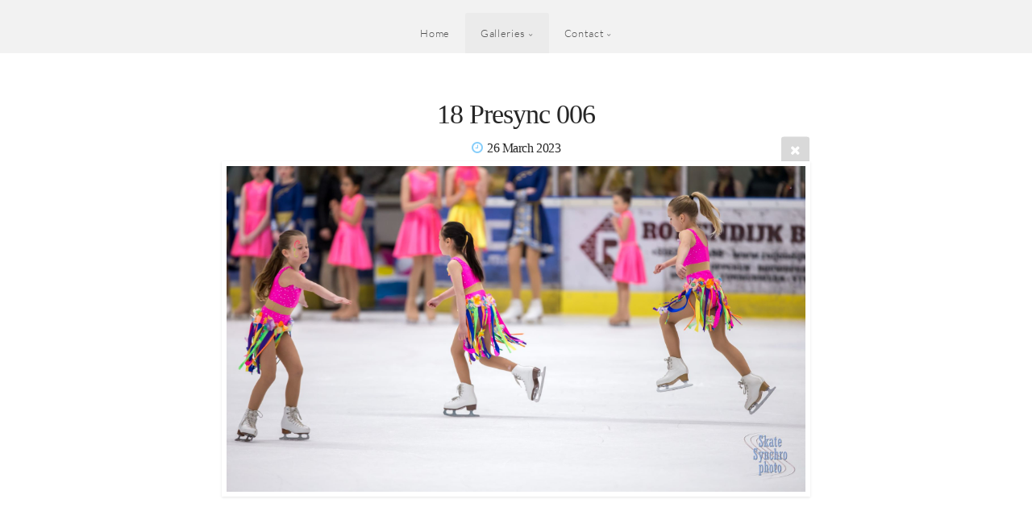

--- FILE ---
content_type: text/html; charset=utf-8
request_url: http://bertegelmeers.nl/Galleries/Synchronized-Skating/Kids_On_ICE/Presentatiemiddag_2023/18_Presync/18_Presync_006/
body_size: 11207
content:
<!DOCTYPE html>
<!-- X3 website by www.photo.gallery -->
<html><head><meta charset="utf-8"><title>18 Presync 006</title><meta name="description" content="18 Presync 006 |"><meta name="viewport" content="width=device-width, initial-scale=1, shrink-to-fit=no"><link rel="canonical" href="http://www.bertegelmeers.nl/Galleries/Synchronized-Skating/Kids_On_ICE/Presentatiemiddag_2023/18_Presync/18_Presync_006/"><link rel="dns-prefetch" href="//auth.photo.gallery"><link rel="dns-prefetch" href="//cdn.jsdelivr.net"><meta property="og:title" content="18 Presync 006"><meta property="og:description" content="18 Presync 006 |"><meta property="og:url" content="http://www.bertegelmeers.nl/Galleries/Synchronized-Skating/Kids_On_ICE/Presentatiemiddag_2023/18_Presync/18_Presync_006/"><meta property="og:type" content="website"><meta property="og:updated_time" content="1681146965"><meta property="og:image" content="http://www.bertegelmeers.nl/content/Galleries/Synchronized-Skating/Kids_On_ICE/Presentatiemiddag_2023/18_Presync/18_Presync_006.jpg"><meta property="og:image:type" content="image/jpeg"><meta property="og:image:width" content="2048" /><meta property="og:image:height" content="1152" /><link rel="icon" href="/content/custom/favicon/favicon.png"><link href="http://www.bertegelmeers.nl/feed/" type="application/atom+xml" rel="alternate" title="Atom Feed"><script>
var css_counter = 0;
function imagevue_(){
	css_counter ++;
	if(css_counter === 1) imagevue();
};
function cssFail(){
	css_counter --;
	var l = document.createElement('link');
	l.onload = imagevue_;
	l.rel = 'stylesheet';
	l.id = 'white';
	l.href = '/app/public/css/3.34.2/x3.skin.white.css';
	document.getElementsByTagName('head')[0].appendChild(l);
}
</script><link rel="stylesheet" id="white" href="https://cdn.jsdelivr.net/npm/x3.photo.gallery@3.34.2/css/x3.skin.white.css" onerror="cssFail();"><link rel="preconnect" href="https://fonts.bunny.net"><link rel="stylesheet" href="https://fonts.bunny.net/css?family=Lato:300,300italic|bold|Great+Vibes"><style id="default-fonts"><!-- body,h1,h2,h3,h4,h5,h6 {font-family: "Helvetica Neue",Helvetica,Roboto,Arial,sans-serif;} --></style><style id="custom-css"><!-- .footer {padding: 2rem 0 .5rem !important;} --></style><style id="logo"><!-- .logo {font-size: 2.525em; padding: 0.3em 0; margin-top: 0.2em;}.logo > img {width: 230px; } --></style><style id="x3app"></style></head><body class="fa-loading initializing topbar-center white topbar-fixed filled x3-file slug-18-presync-006 page-galleries-synchronized-skating-kids-on-ice-presentatiemiddag-2023-18-presync-18-presync-006" data-include=""><div class="x3-loader" title="loading"></div><div class="sb-site-container"><div><header class="header"><div class="nav-wrapper"><nav class="nav"><div class="logo-wrapper"></div><ul class="menu slim"><li><a href="/" class="needsclick">Home</a></li><li class="has-dropdown" data-options="mega:list;title:Photo collection;description:A collection of photo's taken at various moments;preview:/content/Galleries/exploring_world.jpg;"><a href="/Galleries/" class="needsclick node">Galleries</a><ul class="dropdown"><li class="has-dropdown" data-options="mega:;title:Familie Aangelegenheden;description:;preview:/content/Galleries/Family/Familie_2017-205.jpg;"><a href="/Galleries/Family/" class="needsclick node">Family</a><ul class="dropdown"><li data-options="mega:;title:Antonet 60 Jaar;description:;preview:/content/Galleries/Family/Antonet-60-jaar/Antonet_60jaar-0001.jpg;"><a href="/Galleries/Family/Antonet-60-jaar/" class="needsclick">Antonet 60 Jaar</a></li><li data-options="mega:;title:Familie Weekend 2022;description:;preview:/content/Galleries/Family/Familie-Weekend-2022/Familie_Weekend_2022-0058.jpg;"><a href="/Galleries/Family/Familie-Weekend-2022/" class="needsclick">Familie Weekend 2022</a></li><li class="has-dropdown" data-options="mega:;title:Familie Weekend 2023;description:;preview:/content/Galleries/Family/Familie_Weekend_2023/Fam_weekend_2023_Thursday_006.jpg;"><a href="/Galleries/Family/Familie_Weekend_2023/" class="needsclick node">Familie Weekend 2023</a><ul class="dropdown"><li data-options="mega:;title:Donderdag;description:;preview:/content/Galleries/Family/Familie_Weekend_2023/Donderdag/Fam_weekend_2023_Thursday_021.jpg;"><a href="/Galleries/Family/Familie_Weekend_2023/Donderdag/" class="needsclick">Donderdag</a></li><li data-options="mega:;title:Vrijdag;description:;preview:/content/Galleries/Family/Familie_Weekend_2023/Vrijdag/Fam_weekend_2023_Friday_001.jpg;"><a href="/Galleries/Family/Familie_Weekend_2023/Vrijdag/" class="needsclick">Vrijdag</a></li><li data-options="mega:;title:Zaterdag;description:;preview:/content/Galleries/Family/Familie_Weekend_2023/Zaterdag/Fam_weekend_2023_Saturday_066.jpg;"><a href="/Galleries/Family/Familie_Weekend_2023/Zaterdag/" class="needsclick">Zaterdag</a></li></ul></li><li class="has-dropdown" data-options="mega:;title:Familie Weekend 2024;description:;preview:/content/Galleries/Family/Familie_Weekend_2024/Thursday_010.jpg;"><a href="/Galleries/Family/Familie_Weekend_2024/" class="needsclick node">Familie Weekend 2024</a><ul class="dropdown"><li data-options="mega:;title:Donderdag;description:;preview:/content/Galleries/Family/Familie_Weekend_2024/Donderdag/Thursday_015.jpg;"><a href="/Galleries/Family/Familie_Weekend_2024/Donderdag/" class="needsclick">Donderdag</a></li><li data-options="mega:;title:Vrijdag;description:;preview:/content/Galleries/Family/Familie_Weekend_2024/Vrijdag/Friday_001.jpg;"><a href="/Galleries/Family/Familie_Weekend_2024/Vrijdag/" class="needsclick">Vrijdag</a></li><li data-options="mega:;title:Zaterdag;description:;preview:/content/Galleries/Family/Familie_Weekend_2024/Zaterdag/Friday_001.jpg;"><a href="/Galleries/Family/Familie_Weekend_2024/Zaterdag/" class="needsclick">Zaterdag</a></li></ul></li><li data-options="mega:;title:Neven En Nichten Dag 2023;description:;preview:/content/Galleries/Family/Neven_en_Nichten_dag_2023/Neven_en_Nichten_dag_109.jpg;"><a href="/Galleries/Family/Neven_en_Nichten_dag_2023/" class="needsclick">Neven En Nichten Dag 2023</a></li></ul></li><li class="has-dropdown" data-options="mega:;title:Musicals;description:;preview:/content/index/Colorado-245.jpg;"><a href="/Galleries/Musicals/" class="needsclick node">Musicals</a><ul class="dropdown"><li data-options="mega:;title:Musical Autumn Nights;description:;preview:/content/Galleries/Musicals/Musical_Autumn_Nights/Musical_Autumn_Nights_Top_Veldhoven_199.jpg;"><a href="/Galleries/Musicals/Musical_Autumn_Nights/" class="needsclick">Musical Autumn Nights</a></li><li data-options="mega:;title:Over De Top Theater;description:;preview:/content/Galleries/Musicals/Over-de-Top-Theater/OverTheTop-0014.jpg;"><a href="/Galleries/Musicals/Over-de-Top-Theater/" class="needsclick">Over De Top Theater</a></li><li data-options="mega:;title:Top Veldhoven;description:;preview:/content/Galleries/Musicals/Top-Veldhoven/Jack-5.jpg;"><a href="/Galleries/Musicals/Top-Veldhoven/" class="needsclick">Top Veldhoven</a></li></ul></li><li class="has-dropdown" data-options="mega:;title:Synchronized Skating;description:;preview:/content/Galleries/Synchronized-Skating/WSSC_2018_short_program-1269.jpg;"><a href="/Galleries/Synchronized-Skating/" class="needsclick node">Synchronized Skating</a><ul class="dropdown"><li class="has-dropdown" data-options="mega:;title:Junior World Championships;description:;preview:/content/Galleries/Synchronized-Skating/Junior-World-Championships/Opening_ceremony_WJSSC_2019-4.jpg;"><a href="/Galleries/Synchronized-Skating/Junior-World-Championships/" class="needsclick node">Junior World Championships</a><ul class="dropdown"><li data-options="mega:;title:WJSCC 2019 Neuchatel;description:;preview:/content/Galleries/Synchronized-Skating/Junior-World-Championships/WJSCC-2019-Neuchatel/Draw_WJSSC_2019-180.jpg;"><a href="/Galleries/Synchronized-Skating/Junior-World-Championships/WJSCC-2019-Neuchatel/" class="needsclick">WJSCC 2019 Neuchatel</a></li></ul></li><li class="has-dropdown" data-options="mega:;title:Kids On ICE;description:;preview:/content/Galleries/Synchronized-Skating/Kids_On_ICE/KOI_free-4.jpg;"><a href="/Galleries/Synchronized-Skating/Kids_On_ICE/" class="needsclick node">Kids On ICE</a><ul class="dropdown"><li class="has-dropdown" data-options="mega:;title:Presentatiemiddag 2025;description:;preview:/content/index/Colorado-245.jpg;"><a href="/Galleries/Synchronized-Skating/Kids_On_ICE/Presentatiemiddag_2025/" class="needsclick node">Presentatiemiddag 2025</a><ul class="dropdown"><li data-options="mega:;title:1 Audience;description:;preview:/content/Galleries/Synchronized-Skating/Kids_On_ICE/Presentatiemiddag_2025/1_Audience/1_Audience-001.jpg;"><a href="/Galleries/Synchronized-Skating/Kids_On_ICE/Presentatiemiddag_2025/1_Audience/" class="needsclick">1 Audience</a></li><li data-options="mega:;title:2 Welcome;description:;preview:/content/Galleries/Synchronized-Skating/Kids_On_ICE/Presentatiemiddag_2025/2_Welcome/2_Opening-002.jpg;"><a href="/Galleries/Synchronized-Skating/Kids_On_ICE/Presentatiemiddag_2025/2_Welcome/" class="needsclick">2 Welcome</a></li><li data-options="mega:;title:3 Illumination Short;description:;preview:/content/Galleries/Synchronized-Skating/Kids_On_ICE/Presentatiemiddag_2025/3_Illumination_Short/3_Senior_Short-006.jpg;"><a href="/Galleries/Synchronized-Skating/Kids_On_ICE/Presentatiemiddag_2025/3_Illumination_Short/" class="needsclick">3 Illumination Short</a></li><li data-options="mega:;title:4 Illumiloops 1st Run;description:;preview:/content/Galleries/Synchronized-Skating/Kids_On_ICE/Presentatiemiddag_2025/4_Illumiloops_1st_run/4_Pre-Juvenile-001.jpg;"><a href="/Galleries/Synchronized-Skating/Kids_On_ICE/Presentatiemiddag_2025/4_Illumiloops_1st_run/" class="needsclick">4 Illumiloops 1st Run</a></li><li data-options="mega:;title:5 Illuminice Adv Novice;description:;preview:/content/Galleries/Synchronized-Skating/Kids_On_ICE/Presentatiemiddag_2025/5_Illuminice_Adv-Novice/5_Illuminice_Adv-Novice-005.jpg;"><a href="/Galleries/Synchronized-Skating/Kids_On_ICE/Presentatiemiddag_2025/5_Illuminice_Adv-Novice/" class="needsclick">5 Illuminice Adv Novice</a></li><li data-options="mega:;title:6 Wicked Intro;description:;preview:/content/Galleries/Synchronized-Skating/Kids_On_ICE/Presentatiemiddag_2025/6_Wicked_Intro/6_Wicked_Intro-001.jpg;"><a href="/Galleries/Synchronized-Skating/Kids_On_ICE/Presentatiemiddag_2025/6_Wicked_Intro/" class="needsclick">6 Wicked Intro</a></li><li data-options="mega:;title:7 Skating School 2nd Hour Wicked;description:;preview:/content/Galleries/Synchronized-Skating/Kids_On_ICE/Presentatiemiddag_2025/7_Skating_School_2nd-hour_Wicked/7_Skating_School_2nd-hour_Wicked-001.jpg;"><a href="/Galleries/Synchronized-Skating/Kids_On_ICE/Presentatiemiddag_2025/7_Skating_School_2nd-hour_Wicked/" class="needsclick">7 Skating School 2nd Hour Wicked</a></li><li data-options="mega:;title:8 Illuminique 1st Run;description:;preview:/content/Galleries/Synchronized-Skating/Kids_On_ICE/Presentatiemiddag_2025/8_Illuminique_1st-run/8_Illuminique_1st-run-001.jpg;"><a href="/Galleries/Synchronized-Skating/Kids_On_ICE/Presentatiemiddag_2025/8_Illuminique_1st-run/" class="needsclick">8 Illuminique 1st Run</a></li><li data-options="mega:;title:9 Illuminis Enchanted;description:;preview:/content/Galleries/Synchronized-Skating/Kids_On_ICE/Presentatiemiddag_2025/9_Illuminis_Enchanted/9_Illuminis_Enchanted-001.jpg;"><a href="/Galleries/Synchronized-Skating/Kids_On_ICE/Presentatiemiddag_2025/9_Illuminis_Enchanted/" class="needsclick">9 Illuminis Enchanted</a></li><li data-options="mega:;title:10 Skating School 2nd Hour Witches;description:;preview:/content/Galleries/Synchronized-Skating/Kids_On_ICE/Presentatiemiddag_2025/10_Skating_School_2nd-hour_Witches/10_Skating_School_2nd-hour_Witches-005.jpg;"><a href="/Galleries/Synchronized-Skating/Kids_On_ICE/Presentatiemiddag_2025/10_Skating_School_2nd-hour_Witches/" class="needsclick">10 Skating School 2nd Hour Witches</a></li><li data-options="mega:;title:11 Illuminettes Free Program;description:;preview:/content/Galleries/Synchronized-Skating/Kids_On_ICE/Presentatiemiddag_2025/11_Illuminettes_Free-program/11_Illuminettes_Free-Program-006.jpg;"><a href="/Galleries/Synchronized-Skating/Kids_On_ICE/Presentatiemiddag_2025/11_Illuminettes_Free-program/" class="needsclick">11 Illuminettes Free Program</a></li><li data-options="mega:;title:12 Illuminice Basic Novice;description:;preview:/content/Galleries/Synchronized-Skating/Kids_On_ICE/Presentatiemiddag_2025/12_Illuminice_Basic-Novice/12_Illuminice_Basic-Novice-003.jpg;"><a href="/Galleries/Synchronized-Skating/Kids_On_ICE/Presentatiemiddag_2025/12_Illuminice_Basic-Novice/" class="needsclick">12 Illuminice Basic Novice</a></li><li data-options="mega:;title:13 Teens Adult Shrek;description:;preview:/content/Galleries/Synchronized-Skating/Kids_On_ICE/Presentatiemiddag_2025/13_Teens_Adult_Shrek/13_Teens_Adults_Shrek-001.jpg;"><a href="/Galleries/Synchronized-Skating/Kids_On_ICE/Presentatiemiddag_2025/13_Teens_Adult_Shrek/" class="needsclick">13 Teens Adult Shrek</a></li><li data-options="mega:;title:14 Pre Sync Casper The Ghost;description:;preview:/content/Galleries/Synchronized-Skating/Kids_On_ICE/Presentatiemiddag_2025/14_Pre-sync_Casper_the_Ghost/14_Pre-sync_Casper-the-Ghost-001.jpg;"><a href="/Galleries/Synchronized-Skating/Kids_On_ICE/Presentatiemiddag_2025/14_Pre-sync_Casper_the_Ghost/" class="needsclick">14 Pre Sync Casper The Ghost</a></li><li data-options="mega:;title:15 Illuminettes Short Program;description:;preview:/content/Galleries/Synchronized-Skating/Kids_On_ICE/Presentatiemiddag_2025/15_Illuminettes_Short_Program/15_Illuminettes_Short-012.jpg;"><a href="/Galleries/Synchronized-Skating/Kids_On_ICE/Presentatiemiddag_2025/15_Illuminettes_Short_Program/" class="needsclick">15 Illuminettes Short Program</a></li><li data-options="mega:;title:16 Skating School 1st Hour Fairies;description:;preview:/content/Galleries/Synchronized-Skating/Kids_On_ICE/Presentatiemiddag_2025/16_Skating_School_1st-hour_Fairies/16_Skating_School_1st-hour_Fairies-001.jpg;"><a href="/Galleries/Synchronized-Skating/Kids_On_ICE/Presentatiemiddag_2025/16_Skating_School_1st-hour_Fairies/" class="needsclick">16 Skating School 1st Hour Fairies</a></li><li data-options="mega:;title:17 Illuminique 2nd Run;description:;preview:/content/Galleries/Synchronized-Skating/Kids_On_ICE/Presentatiemiddag_2025/17_Illuminique_2nd-run/17_Illuminique_2nd-run-048.jpg;"><a href="/Galleries/Synchronized-Skating/Kids_On_ICE/Presentatiemiddag_2025/17_Illuminique_2nd-run/" class="needsclick">17 Illuminique 2nd Run</a></li><li data-options="mega:;title:18 Skating School 2nd Hour Black Magic;description:;preview:/content/Galleries/Synchronized-Skating/Kids_On_ICE/Presentatiemiddag_2025/18_Skating_School_2nd-hour_Black-Magic/18_Skating_School_2nd-hour_Black-Magic-071.jpg;"><a href="/Galleries/Synchronized-Skating/Kids_On_ICE/Presentatiemiddag_2025/18_Skating_School_2nd-hour_Black-Magic/" class="needsclick">18 Skating School 2nd Hour Black Magic</a></li><li data-options="mega:;title:19 Illuminice Adv Novice 2nd Run;description:;preview:/content/Galleries/Synchronized-Skating/Kids_On_ICE/Presentatiemiddag_2025/19_Illuminice_Adv_Novice_2nd-run/19_Illuminice_Adv-Novice_2nd-run-001.jpg;"><a href="/Galleries/Synchronized-Skating/Kids_On_ICE/Presentatiemiddag_2025/19_Illuminice_Adv_Novice_2nd-run/" class="needsclick">19 Illuminice Adv Novice 2nd Run</a></li><li data-options="mega:;title:20 Illumiloops 2nd Run;description:;preview:/content/Galleries/Synchronized-Skating/Kids_On_ICE/Presentatiemiddag_2025/20_Illumiloops_2nd-run/20_Illumiloops_2nd-run-001.jpg;"><a href="/Galleries/Synchronized-Skating/Kids_On_ICE/Presentatiemiddag_2025/20_Illumiloops_2nd-run/" class="needsclick">20 Illumiloops 2nd Run</a></li><li data-options="mega:;title:21 Skating School 1st Hour Harry Potter;description:;preview:/content/Galleries/Synchronized-Skating/Kids_On_ICE/Presentatiemiddag_2025/21_Skating_School_1st-hour_Harry-Potter/21_Skating_School_1st-hour_Harry-Potter-007.jpg;"><a href="/Galleries/Synchronized-Skating/Kids_On_ICE/Presentatiemiddag_2025/21_Skating_School_1st-hour_Harry-Potter/" class="needsclick">21 Skating School 1st Hour Harry Potter</a></li><li data-options="mega:;title:22 Illumination Free Program;description:;preview:/content/Galleries/Synchronized-Skating/Kids_On_ICE/Presentatiemiddag_2025/22_Illumination_Free-Program/22_Illumination_Free-Program-035.jpg;"><a href="/Galleries/Synchronized-Skating/Kids_On_ICE/Presentatiemiddag_2025/22_Illumination_Free-Program/" class="needsclick">22 Illumination Free Program</a></li><li data-options="mega:;title:23 Illuminettes Illumination Final Intro;description:;preview:/content/Galleries/Synchronized-Skating/Kids_On_ICE/Presentatiemiddag_2025/23_Illuminettes_Illumination_Final-Intro/23_Illumination_Illuminettes_Final-Intro-052.jpg;"><a href="/Galleries/Synchronized-Skating/Kids_On_ICE/Presentatiemiddag_2025/23_Illuminettes_Illumination_Final-Intro/" class="needsclick">23 Illuminettes Illumination Final Intro</a></li><li data-options="mega:;title:24 Final;description:;preview:/content/Galleries/Synchronized-Skating/Kids_On_ICE/Presentatiemiddag_2025/24_Final/24_Finale-116.jpg;"><a href="/Galleries/Synchronized-Skating/Kids_On_ICE/Presentatiemiddag_2025/24_Final/" class="needsclick">24 Final</a></li><li data-options="mega:;title:25 Thank You;description:;preview:/content/Galleries/Synchronized-Skating/Kids_On_ICE/Presentatiemiddag_2025/25_Thank-You/25_Thank-You-007.jpg;"><a href="/Galleries/Synchronized-Skating/Kids_On_ICE/Presentatiemiddag_2025/25_Thank-You/" class="needsclick">25 Thank You</a></li><li data-options="mega:;title:26 Afterparty;description:;preview:/content/Galleries/Synchronized-Skating/Kids_On_ICE/Presentatiemiddag_2025/26_Afterparty/26_After-Party-056.jpg;"><a href="/Galleries/Synchronized-Skating/Kids_On_ICE/Presentatiemiddag_2025/26_Afterparty/" class="needsclick">26 Afterparty</a></li><li data-options="mega:;title:27 Group Photos;description:;preview:/content/Galleries/Synchronized-Skating/Kids_On_ICE/Presentatiemiddag_2025/27_Group_photos/Group_photos-029.jpg;"><a href="/Galleries/Synchronized-Skating/Kids_On_ICE/Presentatiemiddag_2025/27_Group_photos/" class="needsclick">27 Group Photos</a></li></ul></li><li data-options="mega:;title:Illuminice Clinics Son Jan 2024;description:;preview:/content/Galleries/Synchronized-Skating/Kids_On_ICE/Illuminice_clinics_Son_Jan_2024/Son_clinics_016.jpg;"><a href="/Galleries/Synchronized-Skating/Kids_On_ICE/Illuminice_clinics_Son_Jan_2024/" class="needsclick">Illuminice Clinics Son Jan 2024</a></li><li class="has-dropdown" data-options="mega:;title:Presentatiemiddag 2023;description:;preview:/content/index/Colorado-245.jpg;"><a href="/Galleries/Synchronized-Skating/Kids_On_ICE/Presentatiemiddag_2023/" class="needsclick node">Presentatiemiddag 2023</a><ul class="dropdown"><li data-options="mega:;title:0 Publiek;description:;preview:/content/Galleries/Synchronized-Skating/Kids_On_ICE/Presentatiemiddag_2023/0_Publiek/0b_Audience_001.jpg;"><a href="/Galleries/Synchronized-Skating/Kids_On_ICE/Presentatiemiddag_2023/0_Publiek/" class="needsclick">0 Publiek</a></li><li data-options="mega:;title:1 JuniorA SP;description:;preview:/content/Galleries/Synchronized-Skating/Kids_On_ICE/Presentatiemiddag_2023/1_JuniorA_SP/1_JuniorA_SP_001.jpg;"><a href="/Galleries/Synchronized-Skating/Kids_On_ICE/Presentatiemiddag_2023/1_JuniorA_SP/" class="needsclick">1 JuniorA SP</a></li><li data-options="mega:;title:2 PreJuvenile 1;description:;preview:/content/Galleries/Synchronized-Skating/Kids_On_ICE/Presentatiemiddag_2023/2_PreJuvenile_1/2_PreJuvenile_1_001.jpg;"><a href="/Galleries/Synchronized-Skating/Kids_On_ICE/Presentatiemiddag_2023/2_PreJuvenile_1/" class="needsclick">2 PreJuvenile 1</a></li><li data-options="mega:;title:3 Mixed Age;description:;preview:/content/Galleries/Synchronized-Skating/Kids_On_ICE/Presentatiemiddag_2023/3_Mixed_Age/3_Mixed_Age_001.jpg;"><a href="/Galleries/Synchronized-Skating/Kids_On_ICE/Presentatiemiddag_2023/3_Mixed_Age/" class="needsclick">3 Mixed Age</a></li><li data-options="mega:;title:4 Juvenile;description:;preview:/content/index/Colorado-245.jpg;"><a href="/Galleries/Synchronized-Skating/Kids_On_ICE/Presentatiemiddag_2023/4_Juvenile/" class="needsclick">4 Juvenile</a></li><li data-options="mega:;title:5 Skating School Lente;description:;preview:/content/index/Colorado-245.jpg;"><a href="/Galleries/Synchronized-Skating/Kids_On_ICE/Presentatiemiddag_2023/5_Skating_School_Lente/" class="needsclick">5 Skating School Lente</a></li><li data-options="mega:;title:6 Novice;description:;preview:/content/Galleries/Synchronized-Skating/Kids_On_ICE/Presentatiemiddag_2023/6_Novice/6_Novice_001.jpg;"><a href="/Galleries/Synchronized-Skating/Kids_On_ICE/Presentatiemiddag_2023/6_Novice/" class="needsclick">6 Novice</a></li><li data-options="mega:;title:7 Skating School Zomer;description:;preview:/content/index/Colorado-245.jpg;"><a href="/Galleries/Synchronized-Skating/Kids_On_ICE/Presentatiemiddag_2023/7_Skating_School_Zomer/" class="needsclick">7 Skating School Zomer</a></li><li data-options="mega:;title:8 Senioren FP 1;description:;preview:/content/index/Colorado-245.jpg;"><a href="/Galleries/Synchronized-Skating/Kids_On_ICE/Presentatiemiddag_2023/8_Senioren_FP_1/" class="needsclick">8 Senioren FP 1</a></li><li data-options="mega:;title:9 Presync Photo;description:;preview:/content/index/Colorado-245.jpg;"><a href="/Galleries/Synchronized-Skating/Kids_On_ICE/Presentatiemiddag_2023/9_Presync_Photo/" class="needsclick">9 Presync Photo</a></li><li data-options="mega:;title:10 Senioren FP 2;description:;preview:/content/index/Colorado-245.jpg;"><a href="/Galleries/Synchronized-Skating/Kids_On_ICE/Presentatiemiddag_2023/10_Senioren_FP_2/" class="needsclick">10 Senioren FP 2</a></li><li data-options="mega:;title:11 Prejuvenile 2;description:;preview:/content/index/Colorado-245.jpg;"><a href="/Galleries/Synchronized-Skating/Kids_On_ICE/Presentatiemiddag_2023/11_Prejuvenile_2/" class="needsclick">11 Prejuvenile 2</a></li><li data-options="mega:;title:12 Skating School Herfst;description:;preview:/content/index/Colorado-245.jpg;"><a href="/Galleries/Synchronized-Skating/Kids_On_ICE/Presentatiemiddag_2023/12_Skating_School_Herfst/" class="needsclick">12 Skating School Herfst</a></li><li data-options="mega:;title:13 Junior A FP;description:;preview:/content/index/Colorado-245.jpg;"><a href="/Galleries/Synchronized-Skating/Kids_On_ICE/Presentatiemiddag_2023/13_Junior_A_FP/" class="needsclick">13 Junior A FP</a></li><li data-options="mega:;title:14 Juvenile 2;description:;preview:/content/index/Colorado-245.jpg;"><a href="/Galleries/Synchronized-Skating/Kids_On_ICE/Presentatiemiddag_2023/14_Juvenile_2/" class="needsclick">14 Juvenile 2</a></li><li data-options="mega:;title:15 Skating School Winter;description:;preview:/content/index/Colorado-245.jpg;"><a href="/Galleries/Synchronized-Skating/Kids_On_ICE/Presentatiemiddag_2023/15_Skating_School_Winter/" class="needsclick">15 Skating School Winter</a></li><li data-options="mega:;title:16 JuniorB;description:;preview:/content/index/Colorado-245.jpg;"><a href="/Galleries/Synchronized-Skating/Kids_On_ICE/Presentatiemiddag_2023/16_JuniorB/" class="needsclick">16 JuniorB</a></li><li data-options="mega:;title:17 Senior SP;description:;preview:/content/index/Colorado-245.jpg;"><a href="/Galleries/Synchronized-Skating/Kids_On_ICE/Presentatiemiddag_2023/17_Senior_SP/" class="needsclick">17 Senior SP</a></li><li data-options="mega:;title:18 Presync;description:;preview:/content/index/Colorado-245.jpg;"><a href="/Galleries/Synchronized-Skating/Kids_On_ICE/Presentatiemiddag_2023/18_Presync/" class="needsclick">18 Presync</a></li><li data-options="mega:;title:19 Finale;description:;preview:/content/index/Colorado-245.jpg;"><a href="/Galleries/Synchronized-Skating/Kids_On_ICE/Presentatiemiddag_2023/19_Finale/" class="needsclick">19 Finale</a></li><li data-options="mega:;title:20 Groepsfoto;description:;preview:/content/Galleries/Synchronized-Skating/Kids_On_ICE/Presentatiemiddag_2023/20_Groepsfoto/20_GroupPhoto_001.jpg;"><a href="/Galleries/Synchronized-Skating/Kids_On_ICE/Presentatiemiddag_2023/20_Groepsfoto/" class="needsclick">20 Groepsfoto</a></li><li data-options="mega:;title:21 Afterparty;description:;preview:/content/Galleries/Synchronized-Skating/Kids_On_ICE/Presentatiemiddag_2023/21_Afterparty/21_After_Party_001.jpg;"><a href="/Galleries/Synchronized-Skating/Kids_On_ICE/Presentatiemiddag_2023/21_Afterparty/" class="needsclick">21 Afterparty</a></li></ul></li><li data-options="mega:;title:Presentation November 2023;description:;preview:/content/Galleries/Synchronized-Skating/Kids_On_ICE/Presentation_November_2023/Presentation_nov-2023_004.jpg;"><a href="/Galleries/Synchronized-Skating/Kids_On_ICE/Presentation_November_2023/" class="needsclick">Presentation November 2023</a></li><li class="has-dropdown" data-options="mega:;title:SummerCamp 2019;description:;preview:/content/Galleries/Synchronized-Skating/Kids_On_ICE/SummerCamp_2019/Off-Ice-0091.jpg;"><a href="/Galleries/Synchronized-Skating/Kids_On_ICE/SummerCamp_2019/" class="needsclick node">SummerCamp 2019</a><ul class="dropdown"><li data-options="mega:;title:Headshots;description:;preview:/content/Galleries/Synchronized-Skating/Kids_On_ICE/SummerCamp_2019/Headshots/Off-Ice-0047.jpg;"><a href="/Galleries/Synchronized-Skating/Kids_On_ICE/SummerCamp_2019/Headshots/" class="needsclick">Headshots</a></li></ul></li><li class="has-dropdown" data-options="mega:;title:SummerCamp 2022;description:;preview:/content/Galleries/Synchronized-Skating/Kids_On_ICE/SummerCamp_2022/Group_photo.jpg;"><a href="/Galleries/Synchronized-Skating/Kids_On_ICE/SummerCamp_2022/" class="needsclick node">SummerCamp 2022</a><ul class="dropdown"><li data-options="mega:;title:Headshots;description:;preview:/content/Galleries/Synchronized-Skating/Kids_On_ICE/SummerCamp_2022/Headshots/Group_photo.jpg;"><a href="/Galleries/Synchronized-Skating/Kids_On_ICE/SummerCamp_2022/Headshots/" class="needsclick">Headshots</a></li><li data-options="mega:;title:Portraits;description:;preview:/content/Galleries/Synchronized-Skating/Kids_On_ICE/SummerCamp_2022/Portraits/Group_photo.jpg;"><a href="/Galleries/Synchronized-Skating/Kids_On_ICE/SummerCamp_2022/Portraits/" class="needsclick">Portraits</a></li><li data-options="mega:;title:Presentation;description:;preview:/content/Galleries/Synchronized-Skating/Kids_On_ICE/SummerCamp_2022/Presentation/Presentation-0129.jpg;"><a href="/Galleries/Synchronized-Skating/Kids_On_ICE/SummerCamp_2022/Presentation/" class="needsclick">Presentation</a></li></ul></li></ul></li><li class="has-dropdown" data-options="mega:;title:Senior World Championships;description:;preview:/content/Galleries/Synchronized-Skating/Senior-World-Championships/Opening-128.jpg;"><a href="/Galleries/Synchronized-Skating/Senior-World-Championships/" class="needsclick node">Senior World Championships</a><ul class="dropdown"><li data-options="mega:;title:WSSC 2016 Budapest;description:;preview:/content/Galleries/Synchronized-Skating/Senior-World-Championships/WSSC_2016_Budapest/60_SSWC_prize_pres-14.jpg;"><a href="/Galleries/Synchronized-Skating/Senior-World-Championships/WSSC_2016_Budapest/" class="needsclick">WSSC 2016 Budapest</a></li></ul></li></ul></li><li class="has-dropdown x3-hover-icon-asterisk" data-options="mega:;title:Valentijn 360graden;description:;preview:/content/Galleries/Valentijn_360graden/Poster Valentijn Danst 360 graden crop.jpg;"><a href="/Galleries/Valentijn_360graden/" class="needsclick node">Valentijn 360graden</a><ul class="dropdown"><li class="has-dropdown" data-options="mega:;title:Rehearsal;description:;preview:/content/Galleries/Valentijn_360graden/Rehearsal/0_Bonus_files-006.jpg;"><a href="/Galleries/Valentijn_360graden/Rehearsal/" class="needsclick node">Rehearsal</a><ul class="dropdown"><li class="has-dropdown" data-options="mega:;title:Rehearsal Cast A;description:;preview:/content/Galleries/Valentijn_360graden/Rehearsal/Rehearsal_Cast-A/5_Do_the_Hula-017.jpg;"><a href="/Galleries/Valentijn_360graden/Rehearsal/Rehearsal_Cast-A/" class="needsclick node">Rehearsal Cast A</a><ul class="dropdown"><li data-options="mega:;title:0 Bonus Files;description:;preview:/content/Galleries/Valentijn_360graden/Rehearsal/Rehearsal_Cast-A/0_Bonus_files/0_Bonus_files-015.jpg;"><a href="/Galleries/Valentijn_360graden/Rehearsal/Rehearsal_Cast-A/0_Bonus_files/" class="needsclick">0 Bonus Files</a></li><li data-options="mega:;title:1 One World Many Stories;description:;preview:/content/Galleries/Valentijn_360graden/Rehearsal/Rehearsal_Cast-A/1_One_World_Many_Stories/1_One_World_Many_stories-020.jpg;"><a href="/Galleries/Valentijn_360graden/Rehearsal/Rehearsal_Cast-A/1_One_World_Many_Stories/" class="needsclick">1 One World Many Stories</a></li><li data-options="mega:;title:2 Flowerpower;description:;preview:/content/Galleries/Valentijn_360graden/Rehearsal/Rehearsal_Cast-A/2_Flowerpower/2_Flowerpower-012.jpg;"><a href="/Galleries/Valentijn_360graden/Rehearsal/Rehearsal_Cast-A/2_Flowerpower/" class="needsclick">2 Flowerpower</a></li><li data-options="mega:;title:3 Transylvania Tour;description:;preview:/content/Galleries/Valentijn_360graden/Rehearsal/Rehearsal_Cast-A/3_Transylvania_Tour/3_Transylvania_Tour-005.jpg;"><a href="/Galleries/Valentijn_360graden/Rehearsal/Rehearsal_Cast-A/3_Transylvania_Tour/" class="needsclick">3 Transylvania Tour</a></li><li data-options="mega:;title:4 Where Sand Meets Sky;description:;preview:/content/Galleries/Valentijn_360graden/Rehearsal/Rehearsal_Cast-A/4_Where_Sand_meets_Sky/4_Where_Sands_meets_Sky-020.jpg;"><a href="/Galleries/Valentijn_360graden/Rehearsal/Rehearsal_Cast-A/4_Where_Sand_meets_Sky/" class="needsclick">4 Where Sand Meets Sky</a></li><li data-options="mega:;title:5 Do The Hula;description:;preview:/content/Galleries/Valentijn_360graden/Rehearsal/Rehearsal_Cast-A/5_Do_the_Hula/5_Do_the_Hula-034.jpg;"><a href="/Galleries/Valentijn_360graden/Rehearsal/Rehearsal_Cast-A/5_Do_the_Hula/" class="needsclick">5 Do The Hula</a></li><li data-options="mega:;title:6 Its All In The Eyes;description:;preview:/content/Galleries/Valentijn_360graden/Rehearsal/Rehearsal_Cast-A/6_Its_all_in_the_Eyes/6_Its_all_in_the_eyes-014.jpg;"><a href="/Galleries/Valentijn_360graden/Rehearsal/Rehearsal_Cast-A/6_Its_all_in_the_Eyes/" class="needsclick">6 Its All In The Eyes</a></li><li data-options="mega:;title:7 The Young Ones;description:;preview:/content/Galleries/Valentijn_360graden/Rehearsal/Rehearsal_Cast-A/7_The_Young-ones/7_The_young_ones-059.jpg;"><a href="/Galleries/Valentijn_360graden/Rehearsal/Rehearsal_Cast-A/7_The_Young-ones/" class="needsclick">7 The Young Ones</a></li><li data-options="mega:;title:8 Bermuda;description:;preview:/content/Galleries/Valentijn_360graden/Rehearsal/Rehearsal_Cast-A/8_Bermuda/8_Bermuda-028.jpg;"><a href="/Galleries/Valentijn_360graden/Rehearsal/Rehearsal_Cast-A/8_Bermuda/" class="needsclick">8 Bermuda</a></li><li data-options="mega:;title:9 Lotus In Blue;description:;preview:/content/Galleries/Valentijn_360graden/Rehearsal/Rehearsal_Cast-A/9_Lotus_in_Blue/9_Lotus_in_Blue-009.jpg;"><a href="/Galleries/Valentijn_360graden/Rehearsal/Rehearsal_Cast-A/9_Lotus_in_Blue/" class="needsclick">9 Lotus In Blue</a></li><li data-options="mega:;title:10 The Kelpies;description:;preview:/content/Galleries/Valentijn_360graden/Rehearsal/Rehearsal_Cast-A/10_The_Kelpies/10_The_Kelpies-012.jpg;"><a href="/Galleries/Valentijn_360graden/Rehearsal/Rehearsal_Cast-A/10_The_Kelpies/" class="needsclick">10 The Kelpies</a></li><li data-options="mega:;title:11 Cranes On Stilts;description:;preview:/content/Galleries/Valentijn_360graden/Rehearsal/Rehearsal_Cast-A/11_Cranes_on_Stilts/12_Cranes_on_Stilts-009.jpg;"><a href="/Galleries/Valentijn_360graden/Rehearsal/Rehearsal_Cast-A/11_Cranes_on_Stilts/" class="needsclick">11 Cranes On Stilts</a></li><li data-options="mega:;title:12 Ceili Dance;description:;preview:/content/Galleries/Valentijn_360graden/Rehearsal/Rehearsal_Cast-A/12_Ceili_Dance/11_Ceili_Dance-026.jpg;"><a href="/Galleries/Valentijn_360graden/Rehearsal/Rehearsal_Cast-A/12_Ceili_Dance/" class="needsclick">12 Ceili Dance</a></li><li data-options="mega:;title:13 Little Artists;description:;preview:/content/Galleries/Valentijn_360graden/Rehearsal/Rehearsal_Cast-A/13_Little_Artists/13_Little_Artists-007.jpg;"><a href="/Galleries/Valentijn_360graden/Rehearsal/Rehearsal_Cast-A/13_Little_Artists/" class="needsclick">13 Little Artists</a></li><li data-options="mega:;title:14 A Hand To Hold;description:;preview:/content/Galleries/Valentijn_360graden/Rehearsal/Rehearsal_Cast-A/14_A_Hand_to_Hold/14_A_hand_to_hold-061.jpg;"><a href="/Galleries/Valentijn_360graden/Rehearsal/Rehearsal_Cast-A/14_A_Hand_to_Hold/" class="needsclick">14 A Hand To Hold</a></li><li data-options="mega:;title:15 Finale;description:;preview:/content/Galleries/Valentijn_360graden/Rehearsal/Rehearsal_Cast-A/15_Finale/Finale.jpg;"><a href="/Galleries/Valentijn_360graden/Rehearsal/Rehearsal_Cast-A/15_Finale/" class="needsclick">15 Finale</a></li></ul></li><li class="has-dropdown" data-options="mega:;title:Rehearsal Cast B;description:;preview:/content/Galleries/Valentijn_360graden/Rehearsal/Rehearsal_Cast-B/103_Glacier-023.jpg;"><a href="/Galleries/Valentijn_360graden/Rehearsal/Rehearsal_Cast-B/" class="needsclick node">Rehearsal Cast B</a><ul class="dropdown"><li data-options="mega:;title:3 Glacier;description:;preview:/content/Galleries/Valentijn_360graden/Rehearsal/Rehearsal_Cast-B/3_Glacier/103_Glacier-020.jpg;"><a href="/Galleries/Valentijn_360graden/Rehearsal/Rehearsal_Cast-B/3_Glacier/" class="needsclick">3 Glacier</a></li><li data-options="mega:;title:4 The Travelers;description:;preview:/content/Galleries/Valentijn_360graden/Rehearsal/Rehearsal_Cast-B/4_The_Travelers/104_The_Travelers-027.jpg;"><a href="/Galleries/Valentijn_360graden/Rehearsal/Rehearsal_Cast-B/4_The_Travelers/" class="needsclick">4 The Travelers</a></li><li data-options="mega:;title:5 Little Artists;description:;preview:/content/Galleries/Valentijn_360graden/Rehearsal/Rehearsal_Cast-B/5_Little_Artists/105_Little_Artists-020.jpg;"><a href="/Galleries/Valentijn_360graden/Rehearsal/Rehearsal_Cast-B/5_Little_Artists/" class="needsclick">5 Little Artists</a></li><li data-options="mega:;title:6 Lotus And The Dragon;description:;preview:/content/Galleries/Valentijn_360graden/Rehearsal/Rehearsal_Cast-B/6_Lotus_and_the_Dragon/106_Lotus_and_the_dragon-003.jpg;"><a href="/Galleries/Valentijn_360graden/Rehearsal/Rehearsal_Cast-B/6_Lotus_and_the_Dragon/" class="needsclick">6 Lotus And The Dragon</a></li><li data-options="mega:;title:7 Subway Shadows;description:;preview:/content/Galleries/Valentijn_360graden/Rehearsal/Rehearsal_Cast-B/7_Subway_Shadows/107_Subway_Shadows-054.jpg;"><a href="/Galleries/Valentijn_360graden/Rehearsal/Rehearsal_Cast-B/7_Subway_Shadows/" class="needsclick">7 Subway Shadows</a></li><li data-options="mega:;title:8 First Time In Paris;description:;preview:/content/Galleries/Valentijn_360graden/Rehearsal/Rehearsal_Cast-B/8_First_time_in_Paris/108_First_Time_in_Paris-022.jpg;"><a href="/Galleries/Valentijn_360graden/Rehearsal/Rehearsal_Cast-B/8_First_time_in_Paris/" class="needsclick">8 First Time In Paris</a></li><li data-options="mega:;title:9 Colourful India;description:;preview:/content/Galleries/Valentijn_360graden/Rehearsal/Rehearsal_Cast-B/9_Colourful_India/109_Colourful_India-005.jpg;"><a href="/Galleries/Valentijn_360graden/Rehearsal/Rehearsal_Cast-B/9_Colourful_India/" class="needsclick">9 Colourful India</a></li><li data-options="mega:;title:10 Sounds Of The Desert;description:;preview:/content/Galleries/Valentijn_360graden/Rehearsal/Rehearsal_Cast-B/10_Sounds_of_the_Desert/110_Sounds_of_the_Desert-003.jpg;"><a href="/Galleries/Valentijn_360graden/Rehearsal/Rehearsal_Cast-B/10_Sounds_of_the_Desert/" class="needsclick">10 Sounds Of The Desert</a></li><li data-options="mega:;title:11 Where Lights Emerge;description:;preview:/content/Galleries/Valentijn_360graden/Rehearsal/Rehearsal_Cast-B/11_Where_Lights_Emerge/111_Where_Lights-013.jpg;"><a href="/Galleries/Valentijn_360graden/Rehearsal/Rehearsal_Cast-B/11_Where_Lights_Emerge/" class="needsclick">11 Where Lights Emerge</a></li><li data-options="mega:;title:12 From Paquita Don Quichot;description:;preview:/content/Galleries/Valentijn_360graden/Rehearsal/Rehearsal_Cast-B/12_From_Paquita_Don_Quichot/112_From_Paquita_and_Don_Quichot-084.jpg;"><a href="/Galleries/Valentijn_360graden/Rehearsal/Rehearsal_Cast-B/12_From_Paquita_Don_Quichot/" class="needsclick">12 From Paquita Don Quichot</a></li><li data-options="mega:;title:14 Finale;description:;preview:/content/Galleries/Valentijn_360graden/Rehearsal/Rehearsal_Cast-B/14_Finale/115_Finale-012.jpg;"><a href="/Galleries/Valentijn_360graden/Rehearsal/Rehearsal_Cast-B/14_Finale/" class="needsclick">14 Finale</a></li></ul></li></ul></li><li class="has-dropdown" data-options="mega:;title:Saturday Shows;description:;preview:/content/Galleries/Valentijn_360graden/Saturday_shows/Finale.jpg;"><a href="/Galleries/Valentijn_360graden/Saturday_shows/" class="needsclick node">Saturday Shows</a><ul class="dropdown"><li class="has-dropdown" data-options="mega:;title:Saturday Cast A;description:;preview:/content/Galleries/Valentijn_360graden/Saturday_shows/Saturday_Cast-A/7_The_Young_Ones-020.jpg;"><a href="/Galleries/Valentijn_360graden/Saturday_shows/Saturday_Cast-A/" class="needsclick node">Saturday Cast A</a><ul class="dropdown"><li data-options="mega:;title:1 One World Many Stories;description:;preview:/content/Galleries/Valentijn_360graden/Saturday_shows/Saturday_Cast-A/1_One_World_Many_Stories/1_One_World_Many_Stories-024.jpg;"><a href="/Galleries/Valentijn_360graden/Saturday_shows/Saturday_Cast-A/1_One_World_Many_Stories/" class="needsclick">1 One World Many Stories</a></li><li data-options="mega:;title:2 Flowerpower;description:;preview:/content/Galleries/Valentijn_360graden/Saturday_shows/Saturday_Cast-A/2_Flowerpower/2_Flowerpower-023.jpg;"><a href="/Galleries/Valentijn_360graden/Saturday_shows/Saturday_Cast-A/2_Flowerpower/" class="needsclick">2 Flowerpower</a></li><li data-options="mega:;title:3 Transylvania Tour;description:;preview:/content/Galleries/Valentijn_360graden/Saturday_shows/Saturday_Cast-A/3_Transylvania_Tour/3_Transylvania_Tour-017.jpg;"><a href="/Galleries/Valentijn_360graden/Saturday_shows/Saturday_Cast-A/3_Transylvania_Tour/" class="needsclick">3 Transylvania Tour</a></li><li data-options="mega:;title:4 Where Sand Meets Sky;description:;preview:/content/Galleries/Valentijn_360graden/Saturday_shows/Saturday_Cast-A/4_Where_Sand_meets_Sky/4_Where_sand_meets_Sky-014.jpg;"><a href="/Galleries/Valentijn_360graden/Saturday_shows/Saturday_Cast-A/4_Where_Sand_meets_Sky/" class="needsclick">4 Where Sand Meets Sky</a></li><li data-options="mega:;title:5 Do The Hula;description:;preview:/content/Galleries/Valentijn_360graden/Saturday_shows/Saturday_Cast-A/5_Do_the_Hula/5_Do_the_Hula-017.jpg;"><a href="/Galleries/Valentijn_360graden/Saturday_shows/Saturday_Cast-A/5_Do_the_Hula/" class="needsclick">5 Do The Hula</a></li><li data-options="mega:;title:6 Its All In The Eyes;description:;preview:/content/Galleries/Valentijn_360graden/Saturday_shows/Saturday_Cast-A/6_Its_all_in_the_Eyes/6_Its_all_in_the_Eyes-016.jpg;"><a href="/Galleries/Valentijn_360graden/Saturday_shows/Saturday_Cast-A/6_Its_all_in_the_Eyes/" class="needsclick">6 Its All In The Eyes</a></li><li data-options="mega:;title:7 The Young Ones;description:;preview:/content/Galleries/Valentijn_360graden/Saturday_shows/Saturday_Cast-A/7_The_Young-ones/7_The_Young_Ones-011.jpg;"><a href="/Galleries/Valentijn_360graden/Saturday_shows/Saturday_Cast-A/7_The_Young-ones/" class="needsclick">7 The Young Ones</a></li><li data-options="mega:;title:8 Bermuda;description:;preview:/content/Galleries/Valentijn_360graden/Saturday_shows/Saturday_Cast-A/8_Bermuda/8_Bermuda-006.jpg;"><a href="/Galleries/Valentijn_360graden/Saturday_shows/Saturday_Cast-A/8_Bermuda/" class="needsclick">8 Bermuda</a></li><li data-options="mega:;title:9 Lotus In Blue;description:;preview:/content/Galleries/Valentijn_360graden/Saturday_shows/Saturday_Cast-A/9_Lotus_in_Blue/9_Lotus_in_Blue-016.jpg;"><a href="/Galleries/Valentijn_360graden/Saturday_shows/Saturday_Cast-A/9_Lotus_in_Blue/" class="needsclick">9 Lotus In Blue</a></li><li data-options="mega:;title:10 The Kelpies;description:;preview:/content/Galleries/Valentijn_360graden/Saturday_shows/Saturday_Cast-A/10_The_Kelpies/10_The_Kelpies-029.jpg;"><a href="/Galleries/Valentijn_360graden/Saturday_shows/Saturday_Cast-A/10_The_Kelpies/" class="needsclick">10 The Kelpies</a></li><li data-options="mega:;title:11 Cranes On Stilts;description:;preview:/content/Galleries/Valentijn_360graden/Saturday_shows/Saturday_Cast-A/11_Cranes_on_Stilts/11_Cranes_on_Stilts-002.jpg;"><a href="/Galleries/Valentijn_360graden/Saturday_shows/Saturday_Cast-A/11_Cranes_on_Stilts/" class="needsclick">11 Cranes On Stilts</a></li><li data-options="mega:;title:12 Ceili Dance;description:;preview:/content/Galleries/Valentijn_360graden/Saturday_shows/Saturday_Cast-A/12_Ceili_Dance/12_Ceili_Dance-001.jpg;"><a href="/Galleries/Valentijn_360graden/Saturday_shows/Saturday_Cast-A/12_Ceili_Dance/" class="needsclick">12 Ceili Dance</a></li><li data-options="mega:;title:13 Little Artists;description:;preview:/content/Galleries/Valentijn_360graden/Saturday_shows/Saturday_Cast-A/13_Little_Artists/13_Little_Artists-015.jpg;"><a href="/Galleries/Valentijn_360graden/Saturday_shows/Saturday_Cast-A/13_Little_Artists/" class="needsclick">13 Little Artists</a></li><li data-options="mega:;title:14 A Hand To Hold;description:;preview:/content/Galleries/Valentijn_360graden/Saturday_shows/Saturday_Cast-A/14_A_Hand_to_Hold/14_A_Hand_to_Hold-026.jpg;"><a href="/Galleries/Valentijn_360graden/Saturday_shows/Saturday_Cast-A/14_A_Hand_to_Hold/" class="needsclick">14 A Hand To Hold</a></li><li data-options="mega:;title:15 Finale;description:;preview:/content/Galleries/Valentijn_360graden/Saturday_shows/Saturday_Cast-A/15_Finale/15_Finale-006.jpg;"><a href="/Galleries/Valentijn_360graden/Saturday_shows/Saturday_Cast-A/15_Finale/" class="needsclick">15 Finale</a></li></ul></li><li class="has-dropdown" data-options="mega:;title:Saturday Cast B;description:;preview:/content/Galleries/Valentijn_360graden/Saturday_shows/Saturday_Cast-B/112_From_Paquita_and_Don_Quichot-004.jpg;"><a href="/Galleries/Valentijn_360graden/Saturday_shows/Saturday_Cast-B/" class="needsclick node">Saturday Cast B</a><ul class="dropdown"><li data-options="mega:;title:1 One World Many Stories;description:;preview:/content/Galleries/Valentijn_360graden/Saturday_shows/Saturday_Cast-B/1_One_World_Many_Stories/101_One_World_Many_Stories-028.jpg;"><a href="/Galleries/Valentijn_360graden/Saturday_shows/Saturday_Cast-B/1_One_World_Many_Stories/" class="needsclick">1 One World Many Stories</a></li><li data-options="mega:;title:3 Glacier;description:;preview:/content/Galleries/Valentijn_360graden/Saturday_shows/Saturday_Cast-B/3_Glacier/103_Glacier-032.jpg;"><a href="/Galleries/Valentijn_360graden/Saturday_shows/Saturday_Cast-B/3_Glacier/" class="needsclick">3 Glacier</a></li><li data-options="mega:;title:4 The Travelers;description:;preview:/content/Galleries/Valentijn_360graden/Saturday_shows/Saturday_Cast-B/4_The_Travelers/104_The_Travelers-026.jpg;"><a href="/Galleries/Valentijn_360graden/Saturday_shows/Saturday_Cast-B/4_The_Travelers/" class="needsclick">4 The Travelers</a></li><li data-options="mega:;title:5 Little Artists;description:;preview:/content/Galleries/Valentijn_360graden/Saturday_shows/Saturday_Cast-B/5_Little_Artists/105_Little_Artists-014.jpg;"><a href="/Galleries/Valentijn_360graden/Saturday_shows/Saturday_Cast-B/5_Little_Artists/" class="needsclick">5 Little Artists</a></li><li data-options="mega:;title:6 Lotus And The Dragon;description:;preview:/content/Galleries/Valentijn_360graden/Saturday_shows/Saturday_Cast-B/6_Lotus_and_the_Dragon/106_Lotus_and_the_Dragon-035.jpg;"><a href="/Galleries/Valentijn_360graden/Saturday_shows/Saturday_Cast-B/6_Lotus_and_the_Dragon/" class="needsclick">6 Lotus And The Dragon</a></li><li data-options="mega:;title:7 Subway Shadows;description:;preview:/content/Galleries/Valentijn_360graden/Saturday_shows/Saturday_Cast-B/7_Subway_Shadows/107_Subway_Shadows-038.jpg;"><a href="/Galleries/Valentijn_360graden/Saturday_shows/Saturday_Cast-B/7_Subway_Shadows/" class="needsclick">7 Subway Shadows</a></li><li data-options="mega:;title:8 First Time In Paris;description:;preview:/content/Galleries/Valentijn_360graden/Saturday_shows/Saturday_Cast-B/8_First_time_in_Paris/108_First_time_in_Paris-016.jpg;"><a href="/Galleries/Valentijn_360graden/Saturday_shows/Saturday_Cast-B/8_First_time_in_Paris/" class="needsclick">8 First Time In Paris</a></li><li data-options="mega:;title:9 Colourful India;description:;preview:/content/Galleries/Valentijn_360graden/Saturday_shows/Saturday_Cast-B/9_Colourful_India/109_Colourful_India-012.jpg;"><a href="/Galleries/Valentijn_360graden/Saturday_shows/Saturday_Cast-B/9_Colourful_India/" class="needsclick">9 Colourful India</a></li><li data-options="mega:;title:10 Sounds Of The Desert;description:;preview:/content/Galleries/Valentijn_360graden/Saturday_shows/Saturday_Cast-B/10_Sounds_of_the_Desert/110_Sounds_of_the_Desert-026.jpg;"><a href="/Galleries/Valentijn_360graden/Saturday_shows/Saturday_Cast-B/10_Sounds_of_the_Desert/" class="needsclick">10 Sounds Of The Desert</a></li><li data-options="mega:;title:11 Where Lights Emerge;description:;preview:/content/Galleries/Valentijn_360graden/Saturday_shows/Saturday_Cast-B/11_Where_Lights_Emerge/111_Where_lights_emerge-014.jpg;"><a href="/Galleries/Valentijn_360graden/Saturday_shows/Saturday_Cast-B/11_Where_Lights_Emerge/" class="needsclick">11 Where Lights Emerge</a></li><li data-options="mega:;title:12 From Paquita Don Quichot;description:;preview:/content/Galleries/Valentijn_360graden/Saturday_shows/Saturday_Cast-B/12_From_Paquita_Don_Quichot/112_From_Paquita_and_Don_Quichot-058.jpg;"><a href="/Galleries/Valentijn_360graden/Saturday_shows/Saturday_Cast-B/12_From_Paquita_Don_Quichot/" class="needsclick">12 From Paquita Don Quichot</a></li><li data-options="mega:;title:13 A Hand To Hold;description:;preview:/content/Galleries/Valentijn_360graden/Saturday_shows/Saturday_Cast-B/13_A_Hand_to_Hold/113_A_Hand_to_Hold-016.jpg;"><a href="/Galleries/Valentijn_360graden/Saturday_shows/Saturday_Cast-B/13_A_Hand_to_Hold/" class="needsclick">13 A Hand To Hold</a></li><li data-options="mega:;title:14 Finale;description:;preview:/content/Galleries/Valentijn_360graden/Saturday_shows/Saturday_Cast-B/14_Finale/114_Finale-004.jpg;"><a href="/Galleries/Valentijn_360graden/Saturday_shows/Saturday_Cast-B/14_Finale/" class="needsclick">14 Finale</a></li></ul></li></ul></li><li class="has-dropdown" data-options="mega:;title:Sunday Shows;description:;preview:/content/Galleries/Valentijn_360graden/Sunday_shows/6_Lotus_and_the_Dragon-002.jpg;"><a href="/Galleries/Valentijn_360graden/Sunday_shows/" class="needsclick node">Sunday Shows</a><ul class="dropdown"><li class="has-dropdown" data-options="mega:;title:Sunday Cast A1;description:;preview:/content/Galleries/Valentijn_360graden/Sunday_shows/Sunday_Cast-A1/11_Cranes_on_Stilts-046.jpg;"><a href="/Galleries/Valentijn_360graden/Sunday_shows/Sunday_Cast-A1/" class="needsclick node">Sunday Cast A1</a><ul class="dropdown"><li data-options="mega:;title:1 One World Many Stories;description:;preview:/content/Galleries/Valentijn_360graden/Sunday_shows/Sunday_Cast-A1/1_One_World_Many_Stories/1_One_World_many_Stories-017.jpg;"><a href="/Galleries/Valentijn_360graden/Sunday_shows/Sunday_Cast-A1/1_One_World_Many_Stories/" class="needsclick">1 One World Many Stories</a></li><li data-options="mega:;title:2 Flowerpower;description:;preview:/content/Galleries/Valentijn_360graden/Sunday_shows/Sunday_Cast-A1/2_Flowerpower/2_Flowerpower-017.jpg;"><a href="/Galleries/Valentijn_360graden/Sunday_shows/Sunday_Cast-A1/2_Flowerpower/" class="needsclick">2 Flowerpower</a></li><li data-options="mega:;title:3 Transylvania Tour;description:;preview:/content/Galleries/Valentijn_360graden/Sunday_shows/Sunday_Cast-A1/3_Transylvania_Tour/3_Transylvania_tour-001.jpg;"><a href="/Galleries/Valentijn_360graden/Sunday_shows/Sunday_Cast-A1/3_Transylvania_Tour/" class="needsclick">3 Transylvania Tour</a></li><li data-options="mega:;title:4 Where Sand Meets Sky;description:;preview:/content/Galleries/Valentijn_360graden/Sunday_shows/Sunday_Cast-A1/4_Where_Sand_meets_Sky/4_Where_Sand_meets_Sky-011.jpg;"><a href="/Galleries/Valentijn_360graden/Sunday_shows/Sunday_Cast-A1/4_Where_Sand_meets_Sky/" class="needsclick">4 Where Sand Meets Sky</a></li><li data-options="mega:;title:5 Do The Hula;description:;preview:/content/Galleries/Valentijn_360graden/Sunday_shows/Sunday_Cast-A1/5_Do_the_Hula/5_Do_the_Hula-041.jpg;"><a href="/Galleries/Valentijn_360graden/Sunday_shows/Sunday_Cast-A1/5_Do_the_Hula/" class="needsclick">5 Do The Hula</a></li><li data-options="mega:;title:6 Its All In The Eyes;description:;preview:/content/Galleries/Valentijn_360graden/Sunday_shows/Sunday_Cast-A1/6_Its_all_in_the_Eyes/6_Its_all_in_the_Eyes-024.jpg;"><a href="/Galleries/Valentijn_360graden/Sunday_shows/Sunday_Cast-A1/6_Its_all_in_the_Eyes/" class="needsclick">6 Its All In The Eyes</a></li><li data-options="mega:;title:7 The Young Ones;description:;preview:/content/Galleries/Valentijn_360graden/Sunday_shows/Sunday_Cast-A1/7_The_Young-ones/7_The_Young_Ones-056.jpg;"><a href="/Galleries/Valentijn_360graden/Sunday_shows/Sunday_Cast-A1/7_The_Young-ones/" class="needsclick">7 The Young Ones</a></li><li data-options="mega:;title:8 Bermuda;description:;preview:/content/Galleries/Valentijn_360graden/Sunday_shows/Sunday_Cast-A1/8_Bermuda/8_Bermuda-052.jpg;"><a href="/Galleries/Valentijn_360graden/Sunday_shows/Sunday_Cast-A1/8_Bermuda/" class="needsclick">8 Bermuda</a></li><li data-options="mega:;title:9 Lotus In Blue;description:;preview:/content/Galleries/Valentijn_360graden/Sunday_shows/Sunday_Cast-A1/9_Lotus_in_Blue/9_Lotus_in_Blue-011.jpg;"><a href="/Galleries/Valentijn_360graden/Sunday_shows/Sunday_Cast-A1/9_Lotus_in_Blue/" class="needsclick">9 Lotus In Blue</a></li><li data-options="mega:;title:10 The Kelpies;description:;preview:/content/Galleries/Valentijn_360graden/Sunday_shows/Sunday_Cast-A1/10_The_Kelpies/10_Kelpies-023.jpg;"><a href="/Galleries/Valentijn_360graden/Sunday_shows/Sunday_Cast-A1/10_The_Kelpies/" class="needsclick">10 The Kelpies</a></li><li data-options="mega:;title:11 Cranes On Stilts;description:;preview:/content/Galleries/Valentijn_360graden/Sunday_shows/Sunday_Cast-A1/11_Cranes_on_Stilts/11_Cranes_on_Stilts-049.jpg;"><a href="/Galleries/Valentijn_360graden/Sunday_shows/Sunday_Cast-A1/11_Cranes_on_Stilts/" class="needsclick">11 Cranes On Stilts</a></li><li data-options="mega:;title:12 Ceili Dance;description:;preview:/content/Galleries/Valentijn_360graden/Sunday_shows/Sunday_Cast-A1/12_Ceili_Dance/12_Ceili_Dance-031.jpg;"><a href="/Galleries/Valentijn_360graden/Sunday_shows/Sunday_Cast-A1/12_Ceili_Dance/" class="needsclick">12 Ceili Dance</a></li><li data-options="mega:;title:13 Little Artists;description:;preview:/content/Galleries/Valentijn_360graden/Sunday_shows/Sunday_Cast-A1/13_Little_Artists/13_Little_Artist-046.jpg;"><a href="/Galleries/Valentijn_360graden/Sunday_shows/Sunday_Cast-A1/13_Little_Artists/" class="needsclick">13 Little Artists</a></li><li data-options="mega:;title:14 A Hand To Hold;description:;preview:/content/Galleries/Valentijn_360graden/Sunday_shows/Sunday_Cast-A1/14_A_Hand_to_Hold/14_A_hand_to_Hold-042.jpg;"><a href="/Galleries/Valentijn_360graden/Sunday_shows/Sunday_Cast-A1/14_A_Hand_to_Hold/" class="needsclick">14 A Hand To Hold</a></li><li data-options="mega:;title:15 Finale;description:;preview:/content/Galleries/Valentijn_360graden/Sunday_shows/Sunday_Cast-A1/15_Finale/15_Finale-023.jpg;"><a href="/Galleries/Valentijn_360graden/Sunday_shows/Sunday_Cast-A1/15_Finale/" class="needsclick">15 Finale</a></li></ul></li><li class="has-dropdown" data-options="mega:;title:Sunday Cast A2;description:;preview:/content/Galleries/Valentijn_360graden/Sunday_shows/Sunday_Cast-A2/2_Flowerpower-012.jpg;"><a href="/Galleries/Valentijn_360graden/Sunday_shows/Sunday_Cast-A2/" class="needsclick node">Sunday Cast A2</a><ul class="dropdown"><li data-options="mega:;title:1 One World Many Stories;description:;preview:/content/Galleries/Valentijn_360graden/Sunday_shows/Sunday_Cast-A2/1_One_World_Many_Stories/1_One_World_many_Stories-001.jpg;"><a href="/Galleries/Valentijn_360graden/Sunday_shows/Sunday_Cast-A2/1_One_World_Many_Stories/" class="needsclick">1 One World Many Stories</a></li><li data-options="mega:;title:2 Flowerpower;description:;preview:/content/Galleries/Valentijn_360graden/Sunday_shows/Sunday_Cast-A2/2_Flowerpower/2_Flowerpower-001.jpg;"><a href="/Galleries/Valentijn_360graden/Sunday_shows/Sunday_Cast-A2/2_Flowerpower/" class="needsclick">2 Flowerpower</a></li><li data-options="mega:;title:3 Transylvania Tour;description:;preview:/content/Galleries/Valentijn_360graden/Sunday_shows/Sunday_Cast-A2/3_Transylvania_Tour/3_Transylvania_Tour-001.jpg;"><a href="/Galleries/Valentijn_360graden/Sunday_shows/Sunday_Cast-A2/3_Transylvania_Tour/" class="needsclick">3 Transylvania Tour</a></li><li data-options="mega:;title:4 Where Sand Meets Sky;description:;preview:/content/Galleries/Valentijn_360graden/Sunday_shows/Sunday_Cast-A2/4_Where_Sand_meets_Sky/4_Where_Sands_meets_Sky-001.jpg;"><a href="/Galleries/Valentijn_360graden/Sunday_shows/Sunday_Cast-A2/4_Where_Sand_meets_Sky/" class="needsclick">4 Where Sand Meets Sky</a></li><li data-options="mega:;title:5 Do The Hula;description:;preview:/content/Galleries/Valentijn_360graden/Sunday_shows/Sunday_Cast-A2/5_Do_the_Hula/5_Do_the_Hula-001.jpg;"><a href="/Galleries/Valentijn_360graden/Sunday_shows/Sunday_Cast-A2/5_Do_the_Hula/" class="needsclick">5 Do The Hula</a></li><li data-options="mega:;title:6 Its All In The Eyes;description:;preview:/content/Galleries/Valentijn_360graden/Sunday_shows/Sunday_Cast-A2/6_Its_all_in_the_Eyes/6_Its_all_in_the_Eyes-001.jpg;"><a href="/Galleries/Valentijn_360graden/Sunday_shows/Sunday_Cast-A2/6_Its_all_in_the_Eyes/" class="needsclick">6 Its All In The Eyes</a></li><li data-options="mega:;title:7 The Young Ones;description:;preview:/content/Galleries/Valentijn_360graden/Sunday_shows/Sunday_Cast-A2/7_The_Young-ones/7_The_Young_ones-001.jpg;"><a href="/Galleries/Valentijn_360graden/Sunday_shows/Sunday_Cast-A2/7_The_Young-ones/" class="needsclick">7 The Young Ones</a></li><li data-options="mega:;title:8 Bermuda;description:;preview:/content/Galleries/Valentijn_360graden/Sunday_shows/Sunday_Cast-A2/8_Bermuda/8_Bermuda-001.jpg;"><a href="/Galleries/Valentijn_360graden/Sunday_shows/Sunday_Cast-A2/8_Bermuda/" class="needsclick">8 Bermuda</a></li><li data-options="mega:;title:9 Lotus In Blue;description:;preview:/content/Galleries/Valentijn_360graden/Sunday_shows/Sunday_Cast-A2/9_Lotus_in_Blue/9_Lotus_in_Blue-001.jpg;"><a href="/Galleries/Valentijn_360graden/Sunday_shows/Sunday_Cast-A2/9_Lotus_in_Blue/" class="needsclick">9 Lotus In Blue</a></li><li data-options="mega:;title:10 The Kelpies;description:;preview:/content/Galleries/Valentijn_360graden/Sunday_shows/Sunday_Cast-A2/10_The_Kelpies/10_The Kelpies-001.jpg;"><a href="/Galleries/Valentijn_360graden/Sunday_shows/Sunday_Cast-A2/10_The_Kelpies/" class="needsclick">10 The Kelpies</a></li><li data-options="mega:;title:11 Cranes On Stilts;description:;preview:/content/Galleries/Valentijn_360graden/Sunday_shows/Sunday_Cast-A2/11_Cranes_on_Stilts/11_Cranes_on_Stilts-001.jpg;"><a href="/Galleries/Valentijn_360graden/Sunday_shows/Sunday_Cast-A2/11_Cranes_on_Stilts/" class="needsclick">11 Cranes On Stilts</a></li><li data-options="mega:;title:12 Ceili Dance;description:;preview:/content/Galleries/Valentijn_360graden/Sunday_shows/Sunday_Cast-A2/12_Ceili_Dance/12_Ceili_dance-001.jpg;"><a href="/Galleries/Valentijn_360graden/Sunday_shows/Sunday_Cast-A2/12_Ceili_Dance/" class="needsclick">12 Ceili Dance</a></li><li data-options="mega:;title:13 Little Artists;description:;preview:/content/Galleries/Valentijn_360graden/Sunday_shows/Sunday_Cast-A2/13_Little_Artists/13_Little_Artist-001.jpg;"><a href="/Galleries/Valentijn_360graden/Sunday_shows/Sunday_Cast-A2/13_Little_Artists/" class="needsclick">13 Little Artists</a></li><li data-options="mega:;title:14 A Hand To Hold;description:;preview:/content/Galleries/Valentijn_360graden/Sunday_shows/Sunday_Cast-A2/14_A_Hand_to_Hold/14_A_Hand_to_Hold-001.jpg;"><a href="/Galleries/Valentijn_360graden/Sunday_shows/Sunday_Cast-A2/14_A_Hand_to_Hold/" class="needsclick">14 A Hand To Hold</a></li><li data-options="mega:;title:15 Finale;description:;preview:/content/Galleries/Valentijn_360graden/Sunday_shows/Sunday_Cast-A2/15_Finale/15_Finale-001.jpg;"><a href="/Galleries/Valentijn_360graden/Sunday_shows/Sunday_Cast-A2/15_Finale/" class="needsclick">15 Finale</a></li></ul></li><li class="has-dropdown" data-options="mega:;title:Sunday Cast B1;description:;preview:/content/Galleries/Valentijn_360graden/Sunday_shows/Sunday_Cast-B1/2_Wobble_on_Artic_Ice-015.jpg;"><a href="/Galleries/Valentijn_360graden/Sunday_shows/Sunday_Cast-B1/" class="needsclick node">Sunday Cast B1</a><ul class="dropdown"><li data-options="mega:;title:1 One World Many Stories;description:;preview:/content/Galleries/Valentijn_360graden/Sunday_shows/Sunday_Cast-B1/1_One_World_Many_Stories/1_One_World_many_stories-001.jpg;"><a href="/Galleries/Valentijn_360graden/Sunday_shows/Sunday_Cast-B1/1_One_World_Many_Stories/" class="needsclick">1 One World Many Stories</a></li><li data-options="mega:;title:2 Wobble On Artic Ice;description:;preview:/content/Galleries/Valentijn_360graden/Sunday_shows/Sunday_Cast-B1/2_Wobble_on_Artic_ice/2_Wobble_on_Artic_Ice-001.jpg;"><a href="/Galleries/Valentijn_360graden/Sunday_shows/Sunday_Cast-B1/2_Wobble_on_Artic_ice/" class="needsclick">2 Wobble On Artic Ice</a></li><li data-options="mega:;title:3 Glacier;description:;preview:/content/Galleries/Valentijn_360graden/Sunday_shows/Sunday_Cast-B1/3_Glacier/3_Glacier-001.jpg;"><a href="/Galleries/Valentijn_360graden/Sunday_shows/Sunday_Cast-B1/3_Glacier/" class="needsclick">3 Glacier</a></li><li data-options="mega:;title:4 The Travelers;description:;preview:/content/Galleries/Valentijn_360graden/Sunday_shows/Sunday_Cast-B1/4_The_Travelers/4_The_Travelers-001.jpg;"><a href="/Galleries/Valentijn_360graden/Sunday_shows/Sunday_Cast-B1/4_The_Travelers/" class="needsclick">4 The Travelers</a></li><li data-options="mega:;title:5 Little Artists;description:;preview:/content/Galleries/Valentijn_360graden/Sunday_shows/Sunday_Cast-B1/5_Little_Artists/5_Little_Artist-001.jpg;"><a href="/Galleries/Valentijn_360graden/Sunday_shows/Sunday_Cast-B1/5_Little_Artists/" class="needsclick">5 Little Artists</a></li><li data-options="mega:;title:6 Lotus And The Dragon;description:;preview:/content/Galleries/Valentijn_360graden/Sunday_shows/Sunday_Cast-B1/6_Lotus_and_the_Dragon/6_Lotus_and_the_Dragon-001.jpg;"><a href="/Galleries/Valentijn_360graden/Sunday_shows/Sunday_Cast-B1/6_Lotus_and_the_Dragon/" class="needsclick">6 Lotus And The Dragon</a></li><li data-options="mega:;title:7 Subway Shadows;description:;preview:/content/Galleries/Valentijn_360graden/Sunday_shows/Sunday_Cast-B1/7_Subway_Shadows/7_Subway_Shadows-001.jpg;"><a href="/Galleries/Valentijn_360graden/Sunday_shows/Sunday_Cast-B1/7_Subway_Shadows/" class="needsclick">7 Subway Shadows</a></li><li data-options="mega:;title:8 First Time In Paris;description:;preview:/content/Galleries/Valentijn_360graden/Sunday_shows/Sunday_Cast-B1/8_First_time_in_Paris/8_First_time_in_Paris-001.jpg;"><a href="/Galleries/Valentijn_360graden/Sunday_shows/Sunday_Cast-B1/8_First_time_in_Paris/" class="needsclick">8 First Time In Paris</a></li><li data-options="mega:;title:9 Colourful India;description:;preview:/content/Galleries/Valentijn_360graden/Sunday_shows/Sunday_Cast-B1/9_Colourful_India/9_Colourful_India-001.jpg;"><a href="/Galleries/Valentijn_360graden/Sunday_shows/Sunday_Cast-B1/9_Colourful_India/" class="needsclick">9 Colourful India</a></li><li data-options="mega:;title:10 Sounds Of The Desert;description:;preview:/content/Galleries/Valentijn_360graden/Sunday_shows/Sunday_Cast-B1/10_Sounds_of_the_Desert/10_Sounds_of_the_desert-001.jpg;"><a href="/Galleries/Valentijn_360graden/Sunday_shows/Sunday_Cast-B1/10_Sounds_of_the_Desert/" class="needsclick">10 Sounds Of The Desert</a></li><li data-options="mega:;title:11 Where Lights Emerge;description:;preview:/content/Galleries/Valentijn_360graden/Sunday_shows/Sunday_Cast-B1/11_Where_Lights_Emerge/11_Where_Lights_Emerge-001.jpg;"><a href="/Galleries/Valentijn_360graden/Sunday_shows/Sunday_Cast-B1/11_Where_Lights_Emerge/" class="needsclick">11 Where Lights Emerge</a></li><li data-options="mega:;title:12 From Paquita Don Quichot;description:;preview:/content/Galleries/Valentijn_360graden/Sunday_shows/Sunday_Cast-B1/12_From_Paquita_Don_Quichot/12_From_Paquita_Don_Quichot-001.jpg;"><a href="/Galleries/Valentijn_360graden/Sunday_shows/Sunday_Cast-B1/12_From_Paquita_Don_Quichot/" class="needsclick">12 From Paquita Don Quichot</a></li><li data-options="mega:;title:13 A Hand To Hold;description:;preview:/content/Galleries/Valentijn_360graden/Sunday_shows/Sunday_Cast-B1/13_A_Hand_to_Hold/13_A_Hand_to_Hold-001.jpg;"><a href="/Galleries/Valentijn_360graden/Sunday_shows/Sunday_Cast-B1/13_A_Hand_to_Hold/" class="needsclick">13 A Hand To Hold</a></li><li data-options="mega:;title:14 Finale;description:;preview:/content/Galleries/Valentijn_360graden/Sunday_shows/Sunday_Cast-B1/14_Finale/14_Finale-001.jpg;"><a href="/Galleries/Valentijn_360graden/Sunday_shows/Sunday_Cast-B1/14_Finale/" class="needsclick">14 Finale</a></li></ul></li><li class="has-dropdown" data-options="mega:;title:Sunday Cast B2;description:;preview:/content/Galleries/Valentijn_360graden/Sunday_shows/Sunday_Cast-B2/9_Colourful_India-018.jpg;"><a href="/Galleries/Valentijn_360graden/Sunday_shows/Sunday_Cast-B2/" class="needsclick node">Sunday Cast B2</a><ul class="dropdown"><li data-options="mega:;title:1 One World Many Stories;description:;preview:/content/Galleries/Valentijn_360graden/Sunday_shows/Sunday_Cast-B2/1_One_World_Many_Stories/1_One_World_many_Stories-001.jpg;"><a href="/Galleries/Valentijn_360graden/Sunday_shows/Sunday_Cast-B2/1_One_World_Many_Stories/" class="needsclick">1 One World Many Stories</a></li><li data-options="mega:;title:2 Wobble On Artic Ice;description:;preview:/content/Galleries/Valentijn_360graden/Sunday_shows/Sunday_Cast-B2/2_Wobble_on_Artic_ice/2_Wobble_on_Artic_Ice-001.jpg;"><a href="/Galleries/Valentijn_360graden/Sunday_shows/Sunday_Cast-B2/2_Wobble_on_Artic_ice/" class="needsclick">2 Wobble On Artic Ice</a></li><li data-options="mega:;title:3 Glacier;description:;preview:/content/Galleries/Valentijn_360graden/Sunday_shows/Sunday_Cast-B2/3_Glacier/3_Glacier-001.jpg;"><a href="/Galleries/Valentijn_360graden/Sunday_shows/Sunday_Cast-B2/3_Glacier/" class="needsclick">3 Glacier</a></li><li data-options="mega:;title:4 The Travelers;description:;preview:/content/Galleries/Valentijn_360graden/Sunday_shows/Sunday_Cast-B2/4_The_Travelers/4_The_Travelers-001.jpg;"><a href="/Galleries/Valentijn_360graden/Sunday_shows/Sunday_Cast-B2/4_The_Travelers/" class="needsclick">4 The Travelers</a></li><li data-options="mega:;title:5 Little Artists;description:;preview:/content/Galleries/Valentijn_360graden/Sunday_shows/Sunday_Cast-B2/5_Little_Artists/5_Little_Artist-001.jpg;"><a href="/Galleries/Valentijn_360graden/Sunday_shows/Sunday_Cast-B2/5_Little_Artists/" class="needsclick">5 Little Artists</a></li><li data-options="mega:;title:6 Lotus And The Dragon;description:;preview:/content/Galleries/Valentijn_360graden/Sunday_shows/Sunday_Cast-B2/6_Lotus_and_the_Dragon/6_Lotus_and_the_Dragon-001.jpg;"><a href="/Galleries/Valentijn_360graden/Sunday_shows/Sunday_Cast-B2/6_Lotus_and_the_Dragon/" class="needsclick">6 Lotus And The Dragon</a></li><li data-options="mega:;title:7 Subway Shadows;description:;preview:/content/Galleries/Valentijn_360graden/Sunday_shows/Sunday_Cast-B2/7_Subway_Shadows/7_Subway_Shadows-001.jpg;"><a href="/Galleries/Valentijn_360graden/Sunday_shows/Sunday_Cast-B2/7_Subway_Shadows/" class="needsclick">7 Subway Shadows</a></li><li data-options="mega:;title:8 First Time In Paris;description:;preview:/content/Galleries/Valentijn_360graden/Sunday_shows/Sunday_Cast-B2/8_First_time_in_Paris/8_First_time_in _Paris-001.jpg;"><a href="/Galleries/Valentijn_360graden/Sunday_shows/Sunday_Cast-B2/8_First_time_in_Paris/" class="needsclick">8 First Time In Paris</a></li><li data-options="mega:;title:9 Colourful India;description:;preview:/content/Galleries/Valentijn_360graden/Sunday_shows/Sunday_Cast-B2/9_Colourful_India/9_Colourful_India-001.jpg;"><a href="/Galleries/Valentijn_360graden/Sunday_shows/Sunday_Cast-B2/9_Colourful_India/" class="needsclick">9 Colourful India</a></li><li data-options="mega:;title:10 Sounds Of The Desert;description:;preview:/content/Galleries/Valentijn_360graden/Sunday_shows/Sunday_Cast-B2/10_Sounds_of_the_Desert/10_Sounds_of_the_Desert-001.jpg;"><a href="/Galleries/Valentijn_360graden/Sunday_shows/Sunday_Cast-B2/10_Sounds_of_the_Desert/" class="needsclick">10 Sounds Of The Desert</a></li><li data-options="mega:;title:11 Where Lights Emerge;description:;preview:/content/Galleries/Valentijn_360graden/Sunday_shows/Sunday_Cast-B2/11_Where_Lights_Emerge/11_Where_Lights_emerge-001.jpg;"><a href="/Galleries/Valentijn_360graden/Sunday_shows/Sunday_Cast-B2/11_Where_Lights_Emerge/" class="needsclick">11 Where Lights Emerge</a></li><li data-options="mega:;title:12 From Paquita Don Quichot;description:;preview:/content/Galleries/Valentijn_360graden/Sunday_shows/Sunday_Cast-B2/12_From_Paquita_Don_Quichot/12_From_Paquita_Don_Quichot-001.jpg;"><a href="/Galleries/Valentijn_360graden/Sunday_shows/Sunday_Cast-B2/12_From_Paquita_Don_Quichot/" class="needsclick">12 From Paquita Don Quichot</a></li><li data-options="mega:;title:13 A Hand To Hold;description:;preview:/content/Galleries/Valentijn_360graden/Sunday_shows/Sunday_Cast-B2/13_A_Hand_to_Hold/13_A_Hand_to_Hold-001.jpg;"><a href="/Galleries/Valentijn_360graden/Sunday_shows/Sunday_Cast-B2/13_A_Hand_to_Hold/" class="needsclick">13 A Hand To Hold</a></li><li data-options="mega:;title:14 Finale;description:;preview:/content/Galleries/Valentijn_360graden/Sunday_shows/Sunday_Cast-B2/14_Finale/14_Finale-001.jpg;"><a href="/Galleries/Valentijn_360graden/Sunday_shows/Sunday_Cast-B2/14_Finale/" class="needsclick">14 Finale</a></li></ul></li></ul></li></ul></li><li class="has-dropdown" data-options="mega:;title:Wonderful Year;description:;preview:/content/index/Colorado-245.jpg;"><a href="/Galleries/Wonderful-Year/" class="needsclick node">Wonderful Year</a><ul class="dropdown"><li class="has-dropdown" data-options="mega:;title:At Last;description:;preview:/content/Galleries/Wonderful-Year/At-Last/Gala_Arrival_773.jpg;"><a href="/Galleries/Wonderful-Year/At-Last/" class="needsclick node">At Last</a><ul class="dropdown"><li data-options="mega:;title:Part1;description:;preview:/content/Galleries/Wonderful-Year/At-Last/Part1/Gala_Arrival_001.jpg;"><a href="/Galleries/Wonderful-Year/At-Last/Part1/" class="needsclick">Part1</a></li><li data-options="mega:;title:Part2;description:;preview:/content/Galleries/Wonderful-Year/At-Last/Part2/Gala_Arrival_400.jpg;"><a href="/Galleries/Wonderful-Year/At-Last/Part2/" class="needsclick">Part2</a></li></ul></li></ul></li><li data-options="mega:;title:Sweet Landscapes;description:Just a trial...;preview:/content/Galleries/Nature/Canada_Juli-2018-266.jpg;"><a href="/Galleries/Nature/" class="needsclick">Nature</a></li></ul></li><li data-options="mega:data;items:contactform,hr,icon-buttons;width:320;"><a href="/contact/" class="needsclick">Contact</a><div class="hide"><form data-abide class="contactform"><div><input required type="text" name="name" placeholder="Name"></div><div><input required type="email" name="email" placeholder="Email"></div><div><textarea required name="message" placeholder="Please, let me know how can I be of assistance to you."></textarea></div><button type="submit">Send</button></form><hr><div class="menu-icon-buttons"></div></div></li></ul></nav></div></header><main class="main" id="content"><div class="module row file gallery"><div data-options="caption:" class="images clearfix context small-12 medium-10 large-8 small-centered columns narrower text-center frame x3-hover-icon-primary"><h1 class="title">18 Presync 006</h1><h6 class="date"><time itemprop="dateCreated" datetime="2023-03-26T14:42:05+02:00">26 March 2023</time></h6><a href="../" class="file-back"></a><div class="gallery"><a class="item img-link item-link x3-popup" id="image-18-presync-006" data-width="2048" data-height="1152" href="/Galleries/Synchronized-Skating/Kids_On_ICE/Presentatiemiddag_2023/18_Presync/18_Presync_006/" data-image="/content/Galleries/Synchronized-Skating/Kids_On_ICE/Presentatiemiddag_2023/18_Presync/18_Presync_006.jpg" data-title="18 Presync 006" data-description="" data-date="26 March 2023"><figure><div class="image-container" style="padding-bottom:56.25%;"><img data-src="/content/Galleries/Synchronized-Skating/Kids_On_ICE/Presentatiemiddag_2023/18_Presync/18_Presync_006.jpg" alt="18 Presync 006"></div></figure></a></div></div></div></main></div></div><footer class="footer"><div class="icon-buttons hover-color hover-title"><a href="https://www.facebook.com/profile.php?id=100063484356363" title="SkateSynchroPhoto on Facebook"></a><a href="/contact/" title="Contact me"></a></div><p>&copy; 2025 <a href="/">www.bertegelmeers.nl</a></p><p class="x3-footer-link"><span data-nosnippet>X3 Website for Photographers by <a href="https://www.photo.gallery">www.photo.gallery</a></span></p></footer><script>
var x3_settings = {"title":null,"label":null,"description":null,"date":null,"image":null,"seo":{"title":null,"description":null,"keywords":null,"robots":null},"link":{"url":null,"target":"auto","width":600,"height":500,"content":false,"popup_class":null},"menu":{"items":null,"type":"normal","width":320,"hide":false,"hide_children":false,"hide_children_mobile":false,"limit":0,"click_toggle":false,"nolink":false,"list":null,"carousel_amount":3,"carousel_items":"title,amount,preview,description","data_items":"contactform,hr,icon-buttons","crop":{"enabled":true,"crop":[3,2]},"classes":null},"body":null,"layout":{"items":"context,folders,gallery","disqus":false,"classes":null,"width":"width-default"},"context":{"items":"title,description,content","hide":false,"text_align":"context-left-header-center","classes":null,"width":"narrower","crop":{"enabled":true,"crop":[2,1]},"caption":{"enabled":false,"items":"title,date","hover":false,"align":"caption-bottom-left"}},"folders":{"hide":false,"items":"title,amount,folders_amount,description,preview","width":"width-default","sortby":"custom","sort":"asc","title_size":"small","assets":null,"text_align":"module-center","classes":"frame","limit":0,"split":{"enabled":false,"ratio":6,"invert":true},"crop":{"enabled":false,"crop":[3,2]},"caption":{"enabled":false,"items":"description","hover":false,"align":"caption-bottom-left"},"tooltip":{"enabled":false,"items":"title,description"},"layout":"grid","vertical":{"scrollnav":true,"horizontal_rule":true},"grid":{"use_width":false,"columns":"3,2,1","column_width":300,"space":-1},"justified":{"row_height":300,"space":10,"small_disabled":true},"columns":{"use_width":true,"column_width":300,"columns":3,"space":-1},"carousel":{"use_height":false,"amount":3,"target_height":300,"margin":1,"lazy":true,"interval":0,"show_timer":true,"background":false,"nav":true,"tabs":false,"tabs_position":"top","loop":true}},"gallery":{"hide":false,"items":"preview","width":"width-default","assets":null,"text_align":"module-center","classes":"frame,hover","sortby":"name","sort":"asc","title_size":"normal","limit":0,"clickable":true,"split":{"enabled":false,"ratio":6,"invert":true},"crop":{"enabled":false,"crop":[3,2]},"caption":{"enabled":false,"items":"title","hover":false,"align":"caption-bottom-left"},"tooltip":{"enabled":false,"items":"title,description"},"layout":"justified","vertical":{"scrollnav":true,"horizontal_rule":true},"grid":{"use_width":false,"columns":"3,2,1","column_width":300,"space":-1},"justified":{"row_height":300,"space":10,"small_disabled":false},"columns":{"use_width":true,"column_width":300,"columns":3,"space":-1},"slideshow":{"background":false,"menu_style":"menu-absolute-20","button_down":false,"button_down_remove":true,"hide_context":false,"hide_footer":false,"height":"100%","ratio":null,"nav":"none","fit":"cover","transition":"slide","transition_mobile_slide":true,"duration":500,"captions":false,"captions_hover":false,"loop":false,"autoplay":false,"interval":4000,"start_fullscreen":false,"toggle_play":true,"fullscreen_button":"auto","arrows":true,"click":true,"stopautoplayontouch":true,"keyboard":true,"swipe":true,"hash":false,"show_timer":true},"carousel":{"use_height":false,"amount":3,"target_height":300,"margin":1,"lazy":true,"interval":0,"show_timer":true,"background":false,"nav":true,"tabs":false,"tabs_position":"top","loop":true},"image":{"title":null,"title_include":"default","description":null,"description_include":"default","link":null,"link_target":"auto","popup_width":600,"popup_height":500},"embed":null},"content":null,"plugins":{"cart":{"enabled":true,"page_unique":false,"hide_cart":true,"panel_orders":true,"checkbox":true,"checkbox_hover":true,"select_mode":false,"popup_button":true,"gallery_buttons":true,"gallery_button_items":"select-mode,select-all,cart","show_cart":"first_empty","sort":"added","limit":0,"cart_custom":false,"cart_order":true,"order_form":true,"order_form_html":"<h2>Order</h2>\r\n<input type=\"text\" name=\"name\" placeholder=\"Name\" required>\r\n<input type=\"email\" name=\"email\" placeholder=\"Email\" required>\r\n<textarea rows=\"3\" name=\"message\" placeholder=\"Message\" required></textarea>","success_empty_cart":true,"success_close_cart":false,"cart_output":"paths","cart_download":true,"download_order_form":false,"download_include_paths":true},"breadcrumbs":{"enabled":true,"level":2},"chat":{"x3_control":true,"mobile":false,"load":false},"image_background":{"enabled":false,"src":null,"custom_height":true,"height":"80%","size":"cover","fixed":false,"position":"50% 50%","below_menu":true,"menu_style":"menu-absolute-20","page_meta_title":true,"page_meta_description":true,"page_meta_content":false,"page_meta_scrollfade":true,"button_down":false,"button_down_remove":true,"hide_context":false,"hide_footer":false},"background":{"enabled":false,"src":null,"color":null,"attach":"page","menu_style":null,"fixed":false,"size":"100%","repeat":"repeat","position":"50% 0%"},"video_background":{"src":null,"disable_mobile":false,"poster_mobile":null,"menu_style":"menu-absolute-20","height":100,"autoplay":true,"toggleplay":true,"loop":true,"muted":true,"button_down":false,"button_down_remove":true,"hide_context":false,"hide_footer":false},"fotomoto":{"enabled":false,"store_id":null,"enabled_page":false,"collection":null,"buy_button":true,"buy_button_text":"Buy","buy_button_popup":"mobile","mobile_disabled":true},"audioplayer":{"enabled":false,"autoplay":false,"loop":true,"volume":1,"shuffle":false,"disabled_mobile":true,"folders":true},"disqus":{"image":true},"pagenav":{"hide_root":true,"hide_has_children":false,"position":"fixed-bottom","autohide":true},"cookie_consent":{"enabled":false,"location":true,"inherit_font":true,"message":null,"dismiss":null,"link":null,"href":null},"panorama":{"enabled":false,"index":true,"title":true,"buttons":"deviceorientation,rotate,fullscreen","scene_nav":true,"scene_loop":true,"zoom":"auto","nav":true,"keyboard":true,"lookto_taps":1,"fullscreen_taps":2,"transition":"black","transition_duration":800,"transition_scale":0.0299999999999999988897769753748434595763683319091796875,"auto_open":false,"equirect_preview":true,"equirect_resize":true,"hide_interface":true,"hide_interface_timeout":3000,"show_interface_after_nav":true,"yaw":0,"pitch":0,"fov":1.1999999999999999555910790149937383830547332763671875,"maxres_multiplier":1,"max_vfov":1.75,"max_hfov":0,"pitch_min":-90,"pitch_max":90,"reset_view":true,"autorotate_start":true,"autorotate_restart":false,"autorotate_idlemovement_timeout":2000,"autorotate_speed":0.0299999999999999988897769753748434595763683319091796875,"flat_tile_size":512,"flat_url_format":"l{z}/{y}/l{z}_{y}_{x}.jpg","flat_zero_padding":0,"flat_index_start":0,"flat_pin_levels":2}},"accounts":{"disqus_shortname":null},"style":{"styler":false,"layout":{"layout":"topbar-center","fixed":"topbar-fixed","wide":false,"overlay":true},"skin":{"skin":"white","primary_color":"lightskyblue","clear":"filled"},"font":{"font":"Lato:300,300italic|bold|Great+Vibes|logo:xxlarge|subheader:300|paragraph:300|styled:xlarge"},"logo":{"enabled":false,"use_image":false,"title":"Skate Synchro Photo","logo_3d":true,"logo_3d_synch":true,"link":null}},"settings":{"diagnostics":false,"cdn_core":true,"preload":"auto","lang":"en","auto_lang":true,"pagenav":true,"cdn_files":null,"base_url":null,"date_format":"timeago","timeago_locales":true,"hide_images":"double","prevent_context":false,"sitemap":true,"feed":true,"menu_manual":false,"menu_super":false,"menu_disabled":false,"image_extended":false,"image_noindex":false,"image_cachebuster":false},"popup":{"enabled":true,"auto_open":false,"click":"prev_next","transition":"fade","transition_custom":{"opacity":0.1000000000000000055511151231257827021181583404541015625,"x":0,"y":0,"rotate":-90,"scale":0.8000000000000000444089209850062616169452667236328125,"easing":"easeOutElastic","duration":1000},"history":true,"loop":true,"zoomEl":true,"downloadEl":false,"shareEl":true,"playEl":true,"play_interval":5,"play_transition":"inherit","captionEl":true,"hide_caption":true,"caption_transition":true,"caption_style":"block","caption_align":"center","caption":{"title":true,"title_from_name":true,"filename":false,"filename_ext":false,"description":true,"date":false,"exif":false,"exif_items":"model,aperture,focal_length,exposure,iso","download":false,"download_text":"Download","map":false,"map_text":"Map"},"bgOpacity":0.9499999999999999555910790149937383830547332763671875,"bg_color":"#000","bg_image":false},"toolbar":{"enabled":false,"enabled_mobile":false,"share_hover":true,"share_click":true,"show_label":true,"auto_hide":true,"overlay_fun":true,"top":65,"side":"auto","addthis":false,"items":"{\r\n  \"items\": [\r\n    {\r\n      \"id\": \"share\",\r\n      \"icon\": \"share\",\r\n      \"label\": \"Share\"\r\n    },\r\n    {\r\n      \"id\": \"facebook\",\r\n      \"icon\": \"facebook\",\r\n      \"label\": \"Share on Facebook\",\r\n      \"url\": \"https://www.facebook.com/sharer/sharer.php?u={{url}}\"\r\n    },\r\n    {\r\n      \"id\": \"twitter\",\r\n      \"icon\": \"twitter\",\r\n      \"label\": \"Tweet\",\r\n      \"url\": \"https://twitter.com/intent/tweet?text={{text}}&url={{url}}\"\r\n    },\r\n    {\r\n      \"id\": \"pinterest\",\r\n      \"icon\": \"pinterest-p\",\r\n      \"label\": \"Pin it\",\r\n      \"url\": \"http://www.pinterest.com/pin/create/button/?url={{url}}&media={{image_url}}&description={{text}}\"\r\n    },\r\n    {\r\n      \"id\": \"mailto\",\r\n      \"icon\": \"envelope\",\r\n      \"label\": \"Share by Email\",\r\n      \"url\": \"mailto:?subject={{text}}&body=Hi,%0D%0A%0D%0A{{description}}%0D%0A{{url}}\",\r\n      \"color\": \"#00bcf2\",\r\n      \"display\": \"overlay|popup\"\r\n    },\r\n    {\r\n      \"id\": \"comment\",\r\n      \"icon\": \"comment\",\r\n      \"label\": \"Post Comment\"\r\n    },\r\n    {\r\n      \"id\": \"download\",\r\n      \"icon\": \"download\",\r\n      \"label\": \"Download\",\r\n      \"url\": \"{{raw_image_url}}\"\r\n    }\r\n  ]\r\n}"},"x":1,"userx":false,"x3_version":"3.34.2","site_updated":1750680632,"site_json":false,"path":""};
var x3_page = {"title":"18 Presync 006","description":"18 Presync 006 | ","type":"file","id":"p186765","permalink":"/Galleries/Synchronized-Skating/Kids_On_ICE/Presentatiemiddag_2023/18_Presync/18_Presync_006/","canonical":"http://www.bertegelmeers.nl/Galleries/Synchronized-Skating/Kids_On_ICE/Presentatiemiddag_2023/18_Presync/18_Presync_006/","file_path":"/content/Galleries/Synchronized-Skating/Kids_On_ICE/Presentatiemiddag_2023/18_Presync/18_Presync_006.jpg","preview_image_full":"http://www.bertegelmeers.nl/content/Galleries/Synchronized-Skating/Kids_On_ICE/Presentatiemiddag_2023/18_Presync/18_Presync_006.jpg"};
function jsFail(){
	var s = document.createElement('script');
	s.type = 'text/javascript';
	s.onload = imagevue_;
	s.src = '/app/public/js/3.34.2/x3.min.js';
	document.getElementsByTagName('head')[0].appendChild(s);
}
</script><script src="https://cdn.jsdelivr.net/npm/jquery@3.6.0/dist/jquery.min.js"></script><script src="https://cdn.jsdelivr.net/npm/animejs@3.2.1/lib/anime.min.js"></script><script src="https://cdn.jsdelivr.net/npm/velocity-animate@1.0.1/velocity.min.js"></script><script src="https://cdn.jsdelivr.net/npm/velocity-animate@1.0.1/velocity.ui.min.js"></script><script src="https://cdn.jsdelivr.net/npm/string@3.3.3/dist/string.min.js"></script><script src="https://cdn.jsdelivr.net/npm/x3.photo.gallery@3.34.2/js/x3.min.js" onerror="jsFail()" onload="imagevue_();"></script></body></html>
<!-- X3 website by www.photo.gallery -->
